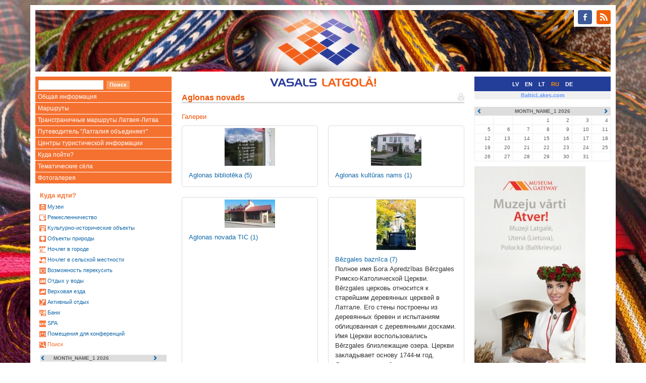

--- FILE ---
content_type: text/html
request_url: http://visitlatgale.com/ru/images/gallery?id=855
body_size: 5128
content:
<!DOCTYPE html>
<html lang="ru">
  <head>
    <meta charset="utf-8">
    <meta http-equiv="X-UA-Compatible" content="IE=edge">
    <meta name="viewport" content="width=device-width, initial-scale=1">
    <title>Aglonas novads - Vasals Latgolā</title>
    <link href="/css/bootstrap.min.css" rel="stylesheet">
    <!--[if lt IE 9]>
      <script src="https://oss.maxcdn.com/html5shiv/3.7.2/html5shiv.min.js"></script>
      <script src="https://oss.maxcdn.com/respond/1.4.2/respond.min.js"></script>
    <![endif]-->
    <link rel="stylesheet" type="text/css" href="/css/colorbox.css" />
    <link rel="stylesheet" href="/css/jquery.bxslider.css" />
    <link rel="stylesheet" href="/css/main.css?1" />
    <link rel="stylesheet" href="/css/layout.css?1" />
    <link rel="stylesheet" href="/css/content.css?1" />

    <link rel="shortcut icon" href="/i/favicon.ico" />
    <link rel="alternate" type="application/rss+xml" href="http://visitlatgale.com/ru/news/rss" title="RSS Feed" />
  </head>
  <body>
<div class="container head">
<div class="col-md-12">
<div id="soc-icons" class="pull-right"><ul class="soc">
    <li><a class="soc-facebook" href="https://www.facebook.com/Latgale.Travel"></a></li>
    <li><a class="soc-rss soc-icon-last" href="http://visitlatgale.com/ru/news/rss"></a></li>
</ul></div>
<div class="head-image" data-url="http://visitlatgale.com/ru"></div>
</div>
</div>
<!-- <div id="banner" style="background&#45;image:url(/i/bak.jpg) " > -->
<!-- <table width="100%" border="0" cellpadding="0" cellspacing="0"> -->
<!--   <tr> -->
<!--     <td valign="top"><img src="/i/left.gif"></td> -->
<!--     <td width="100%" align="center"><a href="/ru/"><img src="/i/center.gif"></a></td> -->
<!--     <td valign="top"><img src="/i/right.gif"></td> -->
<!--   </tr> -->
<!-- </table> -->
<!-- </div> -->
<div class="container"><div class="row">
<div class="col-md-3 col-sm-4 hidden-xs"><div id="left-panel-head"><div class="search_bar">
<FORM class="f-form search_bar" METHOD=GET ACTION="/ru/objects/list"><INPUT TYPE="text" NAME="q" value="" class="f-text"><INPUT TYPE="submit" NAME="cmd" value="Поиск" class="f-button" onMouseOver="javascript:className='f-button f-button-hover';" onMouseOut="javascript:className='f-button'"></form>
</div></div>
</div>
<div class="col-md-6 col-sm-5 col-xs-9"><div id="middle-panel-head">
<a href="/ru"><img src="/img/vasals.png" height="20"></a>
<div class="top_menu_item"></div>
</div>
</div>
<div class="col-md-3 col-sm-3 col-xs-3">
<div id="right-panel-head"><span class="lang-select"><a href="/lv/">LV</a></span>
<span class="lang-select"><a href="/en/">EN</a></span>
<span class="lang-select"><a href="/lt/">LT</a></span>
<span class="lang-select lang-active">RU</span>
<span class="lang-select"><a href="/de/">DE</a></span>
</div>
</div>
</div></div>

<div class="container">
<div class="row">
<div class="col-md-3 col-sm-4 hidden-xs">

<div class="left_menu">
<div class="hidden-xs"><div class="menu menu"><ul><li><a href="/ru/latgale/about">Общая информация</a></li><li><a href="/ru/latgale/marsruti">Маршруты</a></li><li><a href="/ru/latgale/routes">Трансграничные маршруты Латвия-Литва</a></li><li><a href="/ru/latgale/zurnals_latgale_vieno_ru">Путеводитель "Латгалия объединяет"</a></li><li><a href="/ru/latgale/latgalesticiru">Центры туристической информации</a></li><li><a href="/ru/objects/list">Куда пойти?</a></li><li><a href="http://latgale.lv/ru/village_heritage/villages">Тематические сёла</a></li><li><a href="/ru/images/gallery">Фотогалерея</a></li></ul>
</div>
</div>
<div class="block_left"><div class="e-label-b-title">Куда идти?</div>
<div class="cat-list-box">
	<div class="top-left-corner"><div class="top-left-inside"><div class="cat-list-box-corner">&bull;</div></div></div>
    <div class="bottom-right-corner"><div class="bottom-right-inside"><div class="cat-list-box-corner">&bull;</div></div></div>
<div class="cat-list">
<span class="cat-list-cat"><img src="/img/ico/museum_ss.gif" /> <a href="/ru/objects/list?c=8">Mузеи</a></span>
<span class="cat-list-cat"><img src="/img/ico/craft_ss.gif" /> <a href="/ru/objects/list?c=4">Ремесленничество</a></span>
<span class="cat-list-cat"><img src="/img/ico/cultural_history_ss.gif" /> <a href="/ru/objects/list?c=5">Kультурно-историческиe объекты</a></span>
<span class="cat-list-cat"><img src="/img/ico/nature_ss.gif" /> <a href="/ru/objects/list?c=9">Oбъекты природы</a></span>
<span class="cat-list-cat"><img src="/img/ico/overnight_town_ss.gif" /> <a href="/ru/objects/list?c=11">Ночлег в городе</a></span>
<span class="cat-list-cat"><img src="/img/ico/overnight_countryside_ss.gif" /> <a href="/ru/objects/list?c=10">Ночлег в сельской местности</a></span>
<span class="cat-list-cat"><img src="/img/ico/meal_place_ss.gif" /> <a href="/ru/objects/list?c=7">Возможность перекусить</a></span>
<span class="cat-list-cat"><img src="/img/ico/relax_water_ss.gif" /> <a href="/ru/objects/list?c=12">Oтдых у воды</a></span>
<span class="cat-list-cat"><img src="/img/ico/riding_ss.gif" /> <a href="/ru/objects/list?c=13">Верховая езда</a></span>
<span class="cat-list-cat"><img src="/img/ico/recreation_ss.gif" /> <a href="/ru/objects/list?c=14">Активный отдых</a></span>
<span class="cat-list-cat"><img src="/img/ico/bathhouse_ss.gif" /> <a href="/ru/objects/list?c=1">Бани</a></span>
<span class="cat-list-cat"><img src="/img/ico/spa_ss.gif" /> <a href="/ru/objects/list?c=15">SPA</a></span>
<span class="cat-list-cat"><img src="/img/ico/conference_premise_ss.gif" /> <a href="/ru/objects/list?c=3">Помещения для конференций</a></span>
<span class="cat-list-cat"><span><img src="/img/ico/search_ss.gif" /> <a href="/ru/objects/list">Поиск</a></span></span>

</div>
</div>
</div>
<div class="block_left hidden-xs"><p>
<div class="events-calendar calendar"><table cellpadding="0" cellspacing="0">
	<tr>
	  <th class="prev"><a href="#"><span class="glyphicon glyphicon-chevron-left"></span></a></th>
		<th class="month" colspan='5'><input type="hidden" name="url" value="/ru/events/cal?gid=3" /><input type="hidden" name="y" value="2026" /><input type="hidden" name="m" value="1" />MONTH_NAME_1 2026</th>
		<th class="next"><a href="#"><span class="glyphicon glyphicon-chevron-right"></span></a></th>
	</tr>
<tr>
<td>&nbsp;&nbsp;&nbsp;</td><td>&nbsp;&nbsp;&nbsp;</td><td>&nbsp;&nbsp;&nbsp;</td><td>1</td><td>2</td><td>3</td><td>4</td></tr>
<tr>
<td>5</td><td>6</td><td>7</td><td>8</td><td>9</td><td>10</td><td>11</td></tr>
<tr>
<td>12</td><td>13</td><td>14</td><td>15</td><td>16</td><td>17</td><td>18</td></tr>
<tr>
<td>19</td><td>20</td><td>21</td><td>22</td><td>23</td><td>24</td><td>25</td></tr>
<tr>
<td>26</td><td>27</td><td>28</td><td>29</td><td>30</td><td>31</td><td>&nbsp;&nbsp;&nbsp;</td></tr>
</table>
</div>
</p>
  <div style="text-align: justify;">
    <p><a target="_blank" href="https://lpr.gov.lv/lv/regionalie_projekti/museum_gateway/atver_muzeja_vartus"><img src="/img/n-9757.jpg" /></a></p>
  </div><a target="_blank" href="http://latgale.lv/lv/regionalie_projekti/museum_gateway/atver_muzeja_vartus"> </a><br /><br />
  <h1>Partneri</h1>
  <p>
   <div class="imtag pos-center" style=";width:70px;" align="center">
<a href="http://lpr.gov.lv" title=""><img src="/images/11710-23070-kr%C4%81sains%2C_ar_tekstu%2C_jpg%2C_100px-s.jpg" width="70" height="100" align="center" border="0" alt="" /></a></div>
<br /><div class="imtag pos-center" style=";width:88px;" align="center">
<a href="http://www.utena.lt" title=""><img src="/images/2589-14057-utenos_apskrities_herbas-s.jpg" width="88" height="100" align="center" border="0" alt="" /></a></div>
<br /> <div class="imtag pos-center" style=";width:230px;" align="center">
<a href="http://tourismcluster.lv/" title=""><img src="/images/9185-20550-banneris_eraf_litk230.gif" width="230" height="82" align="center" border="0" alt="" /></a></div>
</p>
  <p> </p>
  <p> </p>
  <p> </p>
  <p><a href="/images/11537-22901-baneris_izstades.jpg" rel="lightbox"><img src="/images/11537-22901-baneris_izstades.jpg" border="0" width="145" height="90" /></a><br /> </p>
</div>
</div>
</div>
<div class="col-md-6 col-sm-8"><div class="content row">

<div id="block_page" class="col-md-12"></div><div class="col-md-12"><h1><a href="/ru/images/gallery?id=855&amp;print=1"><img align="right" src="/i/pr1.gif"></a>Aglonas novads</h1></div><div class="page-content col-md-12" id="page-body"><div class="row">
<h2 class="col-md-12">Галереи</h2>
<div class="col-md-6"><div class="thumbnail">
<a href="gallery?id=1026"><img src="/images/5175-16624-img_5629_s-s.jpg" alt="Aglonas bibliotēka" /></a>
<div class="description caption">
<a href="gallery?id=1026">Aglonas bibliotēka <span>(5)</span></a></div>
</div></div>
<div class="col-md-6"><div class="thumbnail">
<a href="gallery?id=1027"><img src="/images/5179-16628-sany0154-s.jpg" alt="Aglonas kultūras nams" /></a>
<div class="description caption">
<a href="gallery?id=1027">Aglonas kultūras nams <span>(1)</span></a></div>
</div></div>
<div class="col-md-6"><div class="thumbnail">
<a href="gallery?id=1025"><img src="/images/12813-24166-aglonas_tic-s.jpg" alt="Aglonas novada TIC" /></a>
<div class="description caption">
<a href="gallery?id=1025">Aglonas novada TIC <span>(1)</span></a></div>
</div></div>
<div class="col-md-6"><div class="thumbnail">
<a href="gallery?id=921"><img src="/images/4829-16284-bezgales_baznica_4-s.jpg" alt="Bēzgales baznīca" /></a>
<div class="description caption">
<a href="gallery?id=921">Bēzgales baznīca <span>(7)</span></a><div>Полное имя Бога Apredzības Bērzgales Римско-Католической Церкви. Bērzgales церковь относится к старейшим деревянных церквей в Латгале. Его стены построены из деревянных бревен и испытаниям облицованная с деревянными досками. Имя Церкви воспользовались Bērzgales близлежащие озера.
Церкви закладывает основу 1744-м год. Строительные работы завершены 1750th году, и церковь 1751st Iesvētījis епископ J. Доменико де Kozeļskis - Puzīns. Церковь выглядит немного изменился с течением времени. Ближний большой алтарь с красивой барочной резьбой. Наша алтаря Дамский две картины. Церковь также орган, который является одним из старейших в Латгалии.

Церковь включена в европейском культурном наследии список - "Латышский лесоматериалов Наследие" в 1995 год.</div></div>
</div></div>
<div class="col-md-6"><div class="thumbnail">
<a href="gallery?id=1429"><img src="/images/11791-23151-img-20170721-wa0008-s.jpg" alt="Briežu dārzs" /></a>
<div class="description caption">
<a href="gallery?id=1429">Briežu dārzs <span>(8)</span></a></div>
</div></div>
<div class="col-md-6"><div class="thumbnail">
<a href="gallery?id=566"><img src="/images/5194-16643-img_5887-s.jpg" alt="Gadalaiki" /></a>
<div class="description caption">
<a href="gallery?id=566">Gadalaiki <span>(1)</span></a></div>
</div></div>
<div class="col-md-6"><div class="thumbnail">
<a href="gallery?id=1164"><img src="/images/7116-18501-jumis4-s.jpg" alt="Jumis" /></a>
<div class="description caption">
<a href="gallery?id=1164">Jumis <span>(7)</span></a></div>
</div></div>
<div class="col-md-6"><div class="thumbnail">
<a href="gallery?id=805"><img src="/images/4586-16046-aglona_002-s.jpg" alt="Kafe "Turība"" /></a>
<div class="description caption">
<a href="gallery?id=805">Kafe "Turība" <span>(4)</span></a></div>
</div></div>
<div class="col-md-6"><div class="thumbnail">
<a href="gallery?id=883"><img src="/images/4827-16282-0011-05-s.jpg" alt="Kameņacas muižas komplekss" /></a>
<div class="description caption">
<a href="gallery?id=883">Kameņacas muižas komplekss <span>(6)</span></a></div>
</div></div>
<div class="col-md-6"><div class="thumbnail">
<a href="gallery?id=1030"><img src="/images/5196-16645-0003-34awm-s.jpg" alt="Kameņecas dzirnavas" /></a>
<div class="description caption">
<a href="gallery?id=1030">Kameņecas dzirnavas <span>(1)</span></a></div>
</div></div>
<div class="col-md-6"><div class="thumbnail">
<a href="gallery?id=216"><img src="/images/3667-15136-p8141282-s.jpg" alt="Karaļa kalns" /></a>
<div class="description caption">
<a href="gallery?id=216">Karaļa kalns <span>(13)</span></a></div>
</div></div>
<div class="col-md-6"><div class="thumbnail">
<a href="gallery?id=808"><img src="/images/4591-16051-img_4228-s.jpg" alt="Madelānu pilskalns" /></a>
<div class="description caption">
<a href="gallery?id=808">Madelānu pilskalns <span>(2)</span></a></div>
</div></div>
<div class="col-md-6"><div class="thumbnail">
<a href="gallery?id=1725"><img src="/images/14338-25567-pasta_muzejs-s.jpg" alt="Pasta un informācijas muzejs" /></a>
<div class="description caption">
<a href="gallery?id=1725">Pasta un informācijas muzejs <span>(1)</span></a></div>
</div></div>
<div class="col-md-6"><div class="thumbnail">
<a href="gallery?id=1265"><img src="/images/8771-20136-img_5195-s.jpg" alt="Rogovka" /></a>
<div class="description caption">
<a href="gallery?id=1265">Rogovka <span>(6)</span></a></div>
</div></div>
<div class="col-md-6"><div class="thumbnail">
<a href="gallery?id=1224"><img src="/images/10993-22363-dsc_1107_copy-s.jpg" alt="Salmiņi" /></a>
<div class="description caption">
<a href="gallery?id=1224">Salmiņi <span>(16)</span></a></div>
</div></div>
<div class="col-md-6"><div class="thumbnail">
<a href="gallery?id=1222"><img src="/images/8205-19573-salmini-s.jpg" alt="Salmiņi" /></a>
<div class="description caption">
<a href="gallery?id=1222">Salmiņi <span>(1)</span></a></div>
</div></div>
<div class="col-md-6"><div class="thumbnail">
<a href="gallery?id=1726"><img src="/images/14389-25617-260798871-s.jpg" alt="Spārītes" /></a>
<div class="description caption">
<a href="gallery?id=1726">Spārītes <span>(28)</span></a></div>
</div></div>
<div class="col-md-6"><div class="thumbnail">
<a href="gallery?id=1149"><img src="/images/6857-18242-pilota_pak.3-s.jpg" alt="Активный отдых" /></a>
<div class="description caption">
<a href="gallery?id=1149">Активный отдых <span>(18)</span></a></div>
</div></div>
<div class="col-md-6"><div class="thumbnail">
<a href="gallery?id=1147"><img src="/images/6924-18309-100_8993-s.jpg" alt="Гостевые дома" /></a>
<div class="description caption">
<a href="gallery?id=1147">Гостевые дома <span>(380)</span></a></div>
</div></div>
<div class="col-md-6"><div class="thumbnail">
<a href="gallery?id=1152"><img src="/images/4825-16280-dscf9311-s.jpg" alt="Люди" /></a>
<div class="description caption">
<a href="gallery?id=1152">Люди <span>(7)</span></a></div>
</div></div>
<div class="col-md-6"><div class="thumbnail">
<a href="gallery?id=1150"><img src="/images/5198-16647-img_6177-s.jpg" alt="Музеи" /></a>
<div class="description caption">
<a href="gallery?id=1150">Музеи <span>(14)</span></a></div>
</div></div>
<div class="col-md-6"><div class="thumbnail">
<a href="gallery?id=1148"><img src="/images/4593-16053-cortoks_6-s.jpg" alt="Природные объекты" /></a>
<div class="description caption">
<a href="gallery?id=1148">Природные объекты <span>(32)</span></a></div>
</div></div>
<div class="col-md-6"><div class="thumbnail">
<a href="gallery?id=1146"><img src="/images/5093-16542-baz-s.jpg" alt="Церкви" /></a>
<div class="description caption">
<a href="gallery?id=1146">Церкви <span>(20)</span></a></div>
</div></div>

<h2>Изображения</h2><div class="col-md-6"><div class="thumbnail">
<a href="/images/10444-21807-jaunaglonas_dienesta_viesn%C4%ABca.jpg" rel="lightbox[album]" title=""><img src="/images/10444-21807-jaunaglonas_dienesta_viesn%C4%ABca-m.jpg" alt="" /></a>
<div class="description caption">
<div class="title">&nbsp;</div>
<div class="more"><a href="/ru/images/cards/send?id=10444">Отправить как е-открытку</a></div>
</div>
</div></div>
<div class="col-md-6"><div class="thumbnail">
<a href="/images/11204-22574-lakstigalu_kalns.jpg" rel="lightbox[album]" title=""><img src="/images/11204-22574-lakstigalu_kalns-m.jpg" alt="" /></a>
<div class="description caption">
<div class="title">&nbsp;</div>
<div class="more"><a href="/ru/images/cards/send?id=11204">Отправить как е-открытку</a></div>
</div>
</div></div>

<div class="col-xs-12">
<div class="back-link"><a href="gallery"><< Галереи</a></div></div>
</div>
</div>
</div>
</div>
<div class="col-md-3 col-sm-12 hidden-xs hidden-sm"><table class="blc-site-select lang-bar">
<tr><td><a href="http://balticlakes.com/">BalticLakes.com</a></td></tr>
</table>

<div id="block_right"><div class="block_right_item"><p>
<div class="events-calendar calendar"><table cellpadding="0" cellspacing="0">
	<tr>
	  <th class="prev"><a href="#"><span class="glyphicon glyphicon-chevron-left"></span></a></th>
		<th class="month" colspan='5'><input type="hidden" name="url" value="/ru/events/cal?gid=3" /><input type="hidden" name="y" value="2026" /><input type="hidden" name="m" value="1" />MONTH_NAME_1 2026</th>
		<th class="next"><a href="#"><span class="glyphicon glyphicon-chevron-right"></span></a></th>
	</tr>
<tr>
<td>&nbsp;&nbsp;&nbsp;</td><td>&nbsp;&nbsp;&nbsp;</td><td>&nbsp;&nbsp;&nbsp;</td><td>1</td><td>2</td><td>3</td><td>4</td></tr>
<tr>
<td>5</td><td>6</td><td>7</td><td>8</td><td>9</td><td>10</td><td>11</td></tr>
<tr>
<td>12</td><td>13</td><td>14</td><td>15</td><td>16</td><td>17</td><td>18</td></tr>
<tr>
<td>19</td><td>20</td><td>21</td><td>22</td><td>23</td><td>24</td><td>25</td></tr>
<tr>
<td>26</td><td>27</td><td>28</td><td>29</td><td>30</td><td>31</td><td>&nbsp;&nbsp;&nbsp;</td></tr>
</table>
</div>
</p>
  <div style="text-align: justify;">
    <p><a target="_blank" href="https://lpr.gov.lv/lv/regionalie_projekti/museum_gateway/atver_muzeja_vartus"><img src="/img/n-9757.jpg" /></a></p>
  </div><a target="_blank" href="http://latgale.lv/lv/regionalie_projekti/museum_gateway/atver_muzeja_vartus"> </a><br /><br />
  <h1>Partneri</h1>
  <p>
   <div class="imtag pos-center" style=";width:70px;" align="center">
<a href="http://lpr.gov.lv" title=""><img src="/images/11710-23070-kr%C4%81sains%2C_ar_tekstu%2C_jpg%2C_100px-s.jpg" width="70" height="100" align="center" border="0" alt="" /></a></div>
<br /><div class="imtag pos-center" style=";width:88px;" align="center">
<a href="http://www.utena.lt" title=""><img src="/images/2589-14057-utenos_apskrities_herbas-s.jpg" width="88" height="100" align="center" border="0" alt="" /></a></div>
<br /> <div class="imtag pos-center" style=";width:230px;" align="center">
<a href="http://tourismcluster.lv/" title=""><img src="/images/9185-20550-banneris_eraf_litk230.gif" width="230" height="82" align="center" border="0" alt="" /></a></div>
</p>
  <p> </p>
  <p> </p>
  <p> </p>
  <p><a href="/images/11537-22901-baneris_izstades.jpg" rel="lightbox"><img src="/images/11537-22901-baneris_izstades.jpg" border="0" width="145" height="90" /></a><br /> </p>
</div>
</div>
</div>
</div>
</div>
<div class="container footer"><div class="row">
	<div class="col-md-12"><div class="footer-inside">
				<font color="silver" size="-2">© 2007 Агентство развития Латгальского региона</font>
	</div></div>
</div></div>
    <script src="/js/jquery-1.12.0.min.js"></script>
    <script src="/js/bootstrap.min.js"></script>
    <script src="/js/jquery-migrate-1.3.0.min.js"></script>
    <script src="/js/jquery.matchHeight-min.js"></script>
    <script src="/js/jquery.bxslider.min.js"></script>
    <script src="/js/jquery.corner.js"></script>
    <script src="/js/jquery.ba-bbq.min.js"></script>
    <script type="text/javascript" src="/js/jquery.colorbox-min.js"></script>
    <script src="/js/application.js?1"></script>
    <script src="http://www.google-analytics.com/urchin.js"></script>
    <script type="text/javascript">
    //<![CDATA[
    _uacct = "UA-1675863-1";
    urchinTracker();
    //]]>
    </script>
    <script type="text/javascript" src="//s7.addthis.com/js/300/addthis_widget.js#pubid=ra-56b0a496c4ca6214" async="async"></script>
  </body>
</html>
